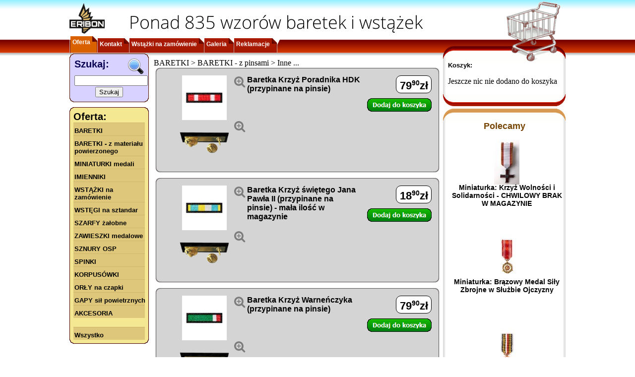

--- FILE ---
content_type: text/html; charset=UTF-8
request_url: https://baretki.eu/index.php?kategoria=136&strona=1&usun=3444&rand=6
body_size: 6343
content:
<!DOCTYPE html PUBLIC "-//W3C//DTD XHTML 1.0 Transitional//EN"
        "http://www.w3.org/TR/xhtml1/DTD/xhtml1-transitional.dtd">
<html xmlns="http://www.w3.org/1999/xhtml" xml:lang="pl" lang="pl">
<head>
    <script async src="//pagead2.googlesyndication.com/pagead/js/adsbygoogle.js"></script>
    <script>
      (adsbygoogle = window.adsbygoogle || []).push({
        google_ad_client: "ca-pub-3911907195812589",
        enable_page_level_ads: true
      });
    </script>
    <meta http-equiv="Content-Type" content="application/xhtml+xml; charset=utf-8"/>
    <title>www.Baretki.eu - produkcja baretek, wstażki, imienniki</title>
    <meta name="Author" content="Dariusz Prochownik"/>
    <meta name="keywords"
          content="baretki, baretka, odznaczenie, odznaczenia, medal, medale, order, ordery, sklep internetowy"/>
    <meta name="description"
          content="Od lat tworzymy baretki dla różnych służb mundurowych. Jeżeli potrzebujesz baretki do swojego odznaczenia na tej stronie możesz ją zamówić. Wykonujemy również niestandardowe zamówienia."/>
    <meta name="robots" content="index,follow"/>
    <link rel="stylesheet" href="css/font-eribon4.min.css" type="text/css"/>
    <link rel="stylesheet" href="https://baretki.eu/css/layout35.min.css?_r=3" type="text/css"/>
    <script language="javascript" type="text/javascript">
        
        var pageURL = "https://baretki.eu/";
        var sessionx = "9fb546d7a27df77765c8da5923de07b1b2b043ce";
                        var salt = "313382516971028616e91610312207";
        
    </script>
    <script language="javascript" src="https://baretki.eu/js/jquery.min.js?_av=6" type="text/javascript"></script>
    <script language="javascript" src="https://baretki.eu/js/jquery.json.min.js?_av=6" type="text/javascript"></script>
    <script language="javascript" src="https://baretki.eu/js/encoder.min.js?_av=6" type="text/javascript"></script>
    <script language="javascript" src="https://baretki.eu/js/jquery.lightbox.min.js?_av=6" type="text/javascript"></script>
    <script language="javascript" src="https://baretki.eu/js/jquery.ui.min.js?_av=6" type="text/javascript"></script>
    <link rel="stylesheet" href="https://baretki.eu/css/jquery.lightbox.css?_av=6" type="text/css"/>
    <script language="javascript" src="https://baretki.eu/js/site.min.js?_av=6" type="text/javascript"></script>
    <link rel="shortcut icon" href="site.ico"/>
    
                <script language="javascript" src="https://baretki.eu/js/jquery.validate.min.js?_av=6" type="text/javascript"></script>
            <script language="javascript" src="https://baretki.eu/js/messages_pl.js?_av=6" type="text/javascript"></script>
            <script language="javascript" src="https://baretki.eu/js/products.min.js?_av=6" type="text/javascript"></script>
            <script language="javascript" src="https://baretki.eu/js/menuscroller2.min.js?_av=6" type="text/javascript"></script>
            <script language="javascript" src="https://baretki.eu/js/lmenu5.min.js?_av=6" type="text/javascript"></script>
            <script language="javascript" src="https://baretki.eu/js/tmenu.min.js?_av=6" type="text/javascript"></script>
            <script language="javascript" src="js/promoted.min.js?_av=6" type="text/javascript"></script>
                    
    
</head>
<body>
<div id="fb-root"></div>
<div id="canvas">
    <div id="sub-canvas">
        <div id="header" class="logo">
            <div class="head-info">Ponad 835 wzorów baretek i wstążek</div>
                                            </div>
        <div id="tmenu"><ul>
  <li class="start">&nbsp;</li>
    <li class="tmenu_item sel"><div><a class="std" href="https://baretki.eu/index.php">Oferta</a></div></li>
    <li class="tmenu_item"><div><a class="std" href="https://baretki.eu/contact.php">Kontakt</a></div></li>
    <li class="tmenu_item"><div><a class="std" href="https://baretki.eu/wstazki_na_zamowienie.php">Wstążki na zamówienie</a></div></li>
    <li class="tmenu_item"><div><a class="std" href="https://sites.google.com/site/wwwbaretkieu/">Galeria</a></div></li>
    <li class="tmenu_item"><div><a class="std" href="reklamacje.php">Reklamacje</a></div></li>
    <li class="end">&nbsp;</li>
</ul>
<div class="user_data">
</div>

</div>
                <div id="content" class="tbl">
                        <div class="lcolumn">
                <div class="lcolumn-content">
                    <table class="search_box" border="0" cellspacing="0" cellpadding="0">
  <tr><td class="tl"/><td class="tc"/><td class="tr"/></tr>
  <tr>
    <td class="ml"/>
    <td class="mc">
            <form action="https://baretki.eu/index.php?kategoria=-1" name="szukaj" method="post">
        <table class="search_params">
          <tr><td class="tal tam search_label">Szukaj:<img class="right" src="https://baretki.eu/img/layout/search/loup.gif"/></td></tr>
          <tr><td class="tal"><input type="edit" name="search_text" class="search_text"/></td></tr>
          <tr><td class="tac"><input type="submit" value="Szukaj"/></td></tr>
        </table>
      </form>
    </td>
    <td class="mr"/>
  </tr>
  <tr><td class="bl"/><td class="bc"/><td class="br"/></tr>
</table>                    
                                                    <table class="lmenu" border="0" cellspacing="0" cellpadding="0">
        <tr>
            <td class="tl"/>
            <td class="tc"/>
            <td class="tr"/>
        </tr>
        <tr>
            <td class="ml"/>
            <td class="mc">
                <p class="lmenu_label">Oferta:</p>
                <div id="lmenu_items" style="display:none">
                                                <a href="javascript:" class="std">BARETKI</a>
            <div>
                                            <a href="javascript:" class="std">BARETKI  -  z pinsami</a>
            <div>
                                                            <a href="https://baretki.eu/index.php?kategoria=120" class="std products-owner">Wojsko Polskie</a>
                                                                    <a href="https://baretki.eu/index.php?kategoria=121" class="std products-owner">Wojsko (zagraniczne)</a>
                                                                    <a href="https://baretki.eu/index.php?kategoria=122" class="std products-owner">Straż Pożarna</a>
                                                                    <a href="https://baretki.eu/index.php?kategoria=123" class="std products-owner">Policja</a>
                                                                    <a href="https://baretki.eu/index.php?kategoria=133" class="std products-owner">Łowiectwo</a>
                                                                    <a href="https://baretki.eu/index.php?kategoria=124" class="std products-owner">PCK</a>
                                                                    <a href="https://baretki.eu/index.php?kategoria=125" class="std products-owner">Kombatanckie</a>
                                                                    <a href="https://baretki.eu/index.php?kategoria=163" class="std products-owner">Krwiodawstwo</a>
                                                                    <a href="https://baretki.eu/index.php?kategoria=126" class="std products-owner">Kultura/Edukacja</a>
                                                                    <a href="https://baretki.eu/index.php?kategoria=127" class="std products-owner">Straż Graniczna Służba Celna</a>
                                                                    <a href="https://baretki.eu/index.php?kategoria=128" class="std products-owner">Służba Więzienna</a>
                                                                    <a href="https://baretki.eu/index.php?kategoria=162" class="std products-owner">Straż Miejska</a>
                                                                    <a href="https://baretki.eu/index.php?kategoria=129" class="std products-owner">Harcerstwo</a>
                                                                    <a href="https://baretki.eu/index.php?kategoria=132" class="std products-owner">LOK</a>
                                                                    <a href="https://baretki.eu/index.php?kategoria=135" class="std products-owner">Samorządowe</a>
                                                                    <a href="https://baretki.eu/index.php?kategoria=130" class="std products-owner">Górnictwo</a>
                                                                    <a href="https://baretki.eu/index.php?kategoria=131" class="std products-owner">PTTK/Turystyka</a>
                                                                    <a href="https://baretki.eu/index.php?kategoria=134" class="std products-owner">Rosja, ZSRR</a>
                                                                    <span class="sel2">Inne ...</span>
                                                                    <a href="https://baretki.eu/index.php?kategoria=137" class="std products-owner">Inne</a>
                                    </div>
                                        <a href="javascript:" class="std">BARETKI  -  przyszywane</a>
            <div>
                                                            <a href="https://baretki.eu/index.php?kategoria=6" class="std products-owner">Wojsko Polskie</a>
                                                                    <a href="https://baretki.eu/index.php?kategoria=24" class="std products-owner">Wojsko (zagraniczne)</a>
                                                                    <a href="https://baretki.eu/index.php?kategoria=4" class="std products-owner">Straż Pożarna</a>
                                                                    <a href="https://baretki.eu/index.php?kategoria=2" class="std products-owner">Policja</a>
                                                                    <a href="https://baretki.eu/index.php?kategoria=13" class="std products-owner">PCK</a>
                                                                    <a href="https://baretki.eu/index.php?kategoria=1" class="std products-owner">Kombatanckie</a>
                                                                    <a href="https://baretki.eu/index.php?kategoria=164" class="std products-owner">Krwiodawstwo</a>
                                                                    <a href="https://baretki.eu/index.php?kategoria=14" class="std products-owner">Kultura/Edukacja</a>
                                                                    <a href="https://baretki.eu/index.php?kategoria=3" class="std products-owner">Straż Graniczna Służba Celna</a>
                                                                    <a href="https://baretki.eu/index.php?kategoria=5" class="std products-owner">Służba Więzienna</a>
                                                                    <a href="https://baretki.eu/index.php?kategoria=67" class="std products-owner">Straż Miejska</a>
                                                                    <a href="https://baretki.eu/index.php?kategoria=7" class="std products-owner">Harcerstwo</a>
                                                                    <a href="https://baretki.eu/index.php?kategoria=9" class="std products-owner">Górnictwo</a>
                                                                    <a href="https://baretki.eu/index.php?kategoria=11" class="std products-owner">PTTK/Turystyka</a>
                                                                    <a href="https://baretki.eu/index.php?kategoria=10" class="std products-owner">LOK</a>
                                                                    <a href="https://baretki.eu/index.php?kategoria=12" class="std products-owner">Łowiectwo</a>
                                                                    <a href="https://baretki.eu/index.php?kategoria=40" class="std products-owner">Rosja, ZSRR</a>
                                                                    <a href="https://baretki.eu/index.php?kategoria=59" class="std products-owner">Samorządowe</a>
                                                                    <a href="https://baretki.eu/index.php?kategoria=15" class="std products-owner">Inne</a>
                                    </div>
                                        <a href="javascript:" class="std">CYFRY, akcesoria</a>
            <div>
                                                            <a href="https://baretki.eu/index.php?kategoria=174" class="std products-owner">Motylkowa zatyczka</a>
                                                                    <a href="https://baretki.eu/index.php?kategoria=139" class="std products-owner">Cyfry</a>
                                    </div>
                        </div>
                                                        <a href="https://baretki.eu/index.php?kategoria=169" class="std products-owner">BARETKI  -  z materiału powierzonego</a>
                                                                    <a href="https://baretki.eu/index.php?kategoria=108" class="std products-owner">MINIATURKI medali</a>
                                                                    <a href="https://baretki.eu/index.php?kategoria=61" class="std products-owner">IMIENNIKI</a>
                                                                    <a href="https://baretki.eu/index.php?kategoria=188" class="std products-owner">WSTĄŻKI na zamówienie</a>
                                                                    <a href="https://baretki.eu/index.php?kategoria=167" class="std products-owner">WSTĘGI na sztandar</a>
                                                                    <a href="https://baretki.eu/index.php?kategoria=168" class="std products-owner">SZARFY żałobne</a>
                                                                    <a href="https://baretki.eu/index.php?kategoria=156" class="std products-owner">ZAWIESZKI medalowe</a>
                                                                    <a href="https://baretki.eu/index.php?kategoria=182" class="std products-owner">SZNURY OSP</a>
                                                    <a href="javascript:" class="std">SPINKI</a>
            <div>
                                                            <a href="https://baretki.eu/index.php?kategoria=171" class="std products-owner">Straż Pożarna</a>
                                                                    <a href="https://baretki.eu/index.php?kategoria=172" class="std products-owner">Wyjściowe</a>
                                    </div>
                                                        <a href="https://baretki.eu/index.php?kategoria=106" class="std products-owner">KORPUSÓWKI</a>
                                                                    <a href="https://baretki.eu/index.php?kategoria=114" class="std products-owner">ORŁY na czapki</a>
                                                    <a href="javascript:" class="std">GAPY sił powietrznych</a>
            <div>
                                                            <a href="https://baretki.eu/index.php?kategoria=178" class="std products-owner">Kategoria 1</a>
                                    </div>
                                        <a href="javascript:" class="std">AKCESORIA</a>
            <div>
                                                            <a href="https://baretki.eu/index.php?kategoria=157" class="std products-owner">INNE</a>
                                    </div>
                            <br/>
                                                <a href="https://baretki.eu/index.php?kategoria=wszystko" class="std products-owner">Wszystko</a>
                                        </div>
            </td>
            <td class="mr"/>
        </tr>
        <tr>
            <td class="bl"/>
            <td class="bc"/>
            <td class="br"/>
        </tr>
    </table>
                    
                </div>
            </div>
            <div id="content-cell">
                <div id="content-cell-body">
                                        
                        <table class="asyncMsg">
	<tr><td class="etl"/><td class="etc"/><td class="etr"/></tr>
	<tr><td class="eml"/><td class="emc red_bold errMsg">
			&nbsp;
	</td><td class="emr"/></tr>
	<tr><td class="ebl"/><td class="ebc"/><td class="ebr"/></tr>
</table>                        
    
            <div class="position-info"></div>
                    <a name="prod_4326" class="frame product">
            <table id="prod_4326" class="frame product">
                <tr>
                    <td class="tl"/>
                    <td class="tc"/>
                    <td class="tr"/>
                </tr>
                <tr>
                    <td class="ml"/>
                    <td class="mc">
                        <table class="product_data">
                            <tr>
                                                                <td class="img">
                                                                            <a href="https://baretki.eu/img/products/file_68c30a0ac4ee4.jpg" class="preview">
                                            <div class="product-preview" style="background-image: url(https://baretki.eu/img/products/file_68c30a0ac6315.jpg)">
                                                <i class="er er-img-preview">&#xf017;</i>
                                            </div>
                                        </a>
                                                                                                                <a href="https://baretki.eu//img/pins.jpg" class="preview">
                                            <div class="product-preview" style="background-image: url(https://baretki.eu//img/pins2.png)">
                                                <i class="er er-img-preview">&#xf017;</i>
                                            </div>
                                        </a>
                                                                    </td>
                                <td class="at al prod_name">
                                    <b>
                                                                                <span class="item-name-container" title="0475&#10;Baretka Krzyż Poradnika HDK (przypinane na pinsie)">
                                            Baretka Krzyż Poradnika HDK (przypinane na pinsie)
									    </span>
                                                                                                                        <br/>
                                                                            </b>
                                    <div class="description"></div>
                                </td>
                                <td class="at ac price">
                                                                        <span class="price">79<span>,</span><sup>90</sup>zł</span><br/>
                                                                                                                        <a class="green_button" href="https://baretki.eu/index.php?kategoria=136&amp;strona=1&amp;dodaj=4326&amp;rand=1#prod_4326">&nbsp;</a>
                                            <div class="remove hidden">
                                                <a class="red_button" href="https://baretki.eu/index.php?kategoria=136&amp;strona=1&amp;usun=4326&amp;rand=2#prod_4326">&nbsp;</a>
                                                &nbsp;<img src="https://baretki.eu//img/cart.gif" alt=""/><b><span
                                                            class="cart_count">x0</span></b>
                                            </div>
                                                                                                            </td>
                            </tr>
                        </table>
                    </td>
                    <td class="mr"/>
                </tr>
                <tr>
                    <td class="bl"/>
                    <td class="bc"/>
                    <td class="br"/>
                </tr>
            </table>
        </a>
                <a name="prod_4356" class="frame product">
            <table id="prod_4356" class="frame product">
                <tr>
                    <td class="tl"/>
                    <td class="tc"/>
                    <td class="tr"/>
                </tr>
                <tr>
                    <td class="ml"/>
                    <td class="mc">
                        <table class="product_data">
                            <tr>
                                                                <td class="img">
                                                                            <a href="https://baretki.eu/img/products/file_68c319e867eca.jpg" class="preview">
                                            <div class="product-preview" style="background-image: url(https://baretki.eu/img/products/file_68c319e866c63.jpg)">
                                                <i class="er er-img-preview">&#xf017;</i>
                                            </div>
                                        </a>
                                                                                                                <a href="https://baretki.eu//img/pins.jpg" class="preview">
                                            <div class="product-preview" style="background-image: url(https://baretki.eu//img/pins2.png)">
                                                <i class="er er-img-preview">&#xf017;</i>
                                            </div>
                                        </a>
                                                                    </td>
                                <td class="at al prod_name">
                                    <b>
                                                                                <span class="item-name-container" title="0618K&#10;Baretka Krzyż świętego Jana Pawła II (przypinane na pinsie) - mała ilość w magazynie">
                                            Baretka Krzyż świętego Jana Pawła II (przypinane na pinsie) - mała ilość w magazynie
									    </span>
                                                                                                                        <br/>
                                                                            </b>
                                    <div class="description"></div>
                                </td>
                                <td class="at ac price">
                                                                        <span class="price">18<span>,</span><sup>90</sup>zł</span><br/>
                                                                                                                        <a class="green_button" href="https://baretki.eu/index.php?kategoria=136&amp;strona=1&amp;dodaj=4356&amp;rand=3#prod_4356">&nbsp;</a>
                                            <div class="remove hidden">
                                                <a class="red_button" href="https://baretki.eu/index.php?kategoria=136&amp;strona=1&amp;usun=4356&amp;rand=4#prod_4356">&nbsp;</a>
                                                &nbsp;<img src="https://baretki.eu//img/cart.gif" alt=""/><b><span
                                                            class="cart_count">x0</span></b>
                                            </div>
                                                                                                            </td>
                            </tr>
                        </table>
                    </td>
                    <td class="mr"/>
                </tr>
                <tr>
                    <td class="bl"/>
                    <td class="bc"/>
                    <td class="br"/>
                </tr>
            </table>
        </a>
                <a name="prod_3443" class="frame product">
            <table id="prod_3443" class="frame product">
                <tr>
                    <td class="tl"/>
                    <td class="tc"/>
                    <td class="tr"/>
                </tr>
                <tr>
                    <td class="ml"/>
                    <td class="mc">
                        <table class="product_data">
                            <tr>
                                                                <td class="img">
                                                                            <a href="https://baretki.eu/img/products/file_68766d16d2b55.jpg" class="preview">
                                            <div class="product-preview" style="background-image: url(https://baretki.eu/img/products/file_68766d16d13b6.jpg)">
                                                <i class="er er-img-preview">&#xf017;</i>
                                            </div>
                                        </a>
                                                                                                                <a href="https://baretki.eu//img/pins.jpg" class="preview">
                                            <div class="product-preview" style="background-image: url(https://baretki.eu//img/pins2.png)">
                                                <i class="er er-img-preview">&#xf017;</i>
                                            </div>
                                        </a>
                                                                    </td>
                                <td class="at al prod_name">
                                    <b>
                                                                                <span class="item-name-container" title="0352&#10;Baretka Krzyż Warneńczyka (przypinane na pinsie)">
                                            Baretka Krzyż Warneńczyka (przypinane na pinsie)
									    </span>
                                                                                                                        <br/>
                                                                            </b>
                                    <div class="description"></div>
                                </td>
                                <td class="at ac price">
                                                                        <span class="price">79<span>,</span><sup>90</sup>zł</span><br/>
                                                                                                                        <a class="green_button" href="https://baretki.eu/index.php?kategoria=136&amp;strona=1&amp;dodaj=3443&amp;rand=5#prod_3443">&nbsp;</a>
                                            <div class="remove hidden">
                                                <a class="red_button" href="https://baretki.eu/index.php?kategoria=136&amp;strona=1&amp;usun=3443&amp;rand=7#prod_3443">&nbsp;</a>
                                                &nbsp;<img src="https://baretki.eu//img/cart.gif" alt=""/><b><span
                                                            class="cart_count">x0</span></b>
                                            </div>
                                                                                                            </td>
                            </tr>
                        </table>
                    </td>
                    <td class="mr"/>
                </tr>
                <tr>
                    <td class="bl"/>
                    <td class="bc"/>
                    <td class="br"/>
                </tr>
            </table>
        </a>
                <a name="prod_4065" class="frame product">
            <table id="prod_4065" class="frame product">
                <tr>
                    <td class="tl"/>
                    <td class="tc"/>
                    <td class="tr"/>
                </tr>
                <tr>
                    <td class="ml"/>
                    <td class="mc">
                        <table class="product_data">
                            <tr>
                                                                <td class="img">
                                                                            <a href="https://baretki.eu/img/products/file_66b23e0602b76.jpg" class="preview">
                                            <div class="product-preview" style="background-image: url(https://baretki.eu/img/products/file_66b4a3cb7c9cd.jpg)">
                                                <i class="er er-img-preview">&#xf017;</i>
                                            </div>
                                        </a>
                                                                                                                <a href="https://baretki.eu//img/pins.jpg" class="preview">
                                            <div class="product-preview" style="background-image: url(https://baretki.eu//img/pins2.png)">
                                                <i class="er er-img-preview">&#xf017;</i>
                                            </div>
                                        </a>
                                                                    </td>
                                <td class="at al prod_name">
                                    <b>
                                                                                <span class="item-name-container" title="0442&#10;Baretka Medal 45 Rocznicy Wyboru Papieża Jana Pawła II-przypinane na pinsach">
                                            Baretka Medal 45 Rocznicy Wyboru Papieża Jana Pawła II-przypinane na pinsach
									    </span>
                                                                                                                        <br/>
                                                                            </b>
                                    <div class="description"></div>
                                </td>
                                <td class="at ac price">
                                                                        <span class="price">79<span>,</span><sup>90</sup>zł</span><br/>
                                                                                                                        <a class="green_button" href="https://baretki.eu/index.php?kategoria=136&amp;strona=1&amp;dodaj=4065&amp;rand=8#prod_4065">&nbsp;</a>
                                            <div class="remove hidden">
                                                <a class="red_button" href="https://baretki.eu/index.php?kategoria=136&amp;strona=1&amp;usun=4065&amp;rand=9#prod_4065">&nbsp;</a>
                                                &nbsp;<img src="https://baretki.eu//img/cart.gif" alt=""/><b><span
                                                            class="cart_count">x0</span></b>
                                            </div>
                                                                                                            </td>
                            </tr>
                        </table>
                    </td>
                    <td class="mr"/>
                </tr>
                <tr>
                    <td class="bl"/>
                    <td class="bc"/>
                    <td class="br"/>
                </tr>
            </table>
        </a>
                <a name="prod_4383" class="frame product">
            <table id="prod_4383" class="frame product">
                <tr>
                    <td class="tl"/>
                    <td class="tc"/>
                    <td class="tr"/>
                </tr>
                <tr>
                    <td class="ml"/>
                    <td class="mc">
                        <table class="product_data">
                            <tr>
                                                                <td class="img">
                                                                            <a href="https://baretki.eu/img/products/file_68ea81585af0f.jpg" class="preview">
                                            <div class="product-preview" style="background-image: url(https://baretki.eu/img/products/file_68ea81585a01e.jpg)">
                                                <i class="er er-img-preview">&#xf017;</i>
                                            </div>
                                        </a>
                                                                                                                <a href="https://baretki.eu//img/pins.jpg" class="preview">
                                            <div class="product-preview" style="background-image: url(https://baretki.eu//img/pins2.png)">
                                                <i class="er er-img-preview">&#xf017;</i>
                                            </div>
                                        </a>
                                                                    </td>
                                <td class="at al prod_name">
                                    <b>
                                                                                <span class="item-name-container" title="0644&#10;Baretka Medal 82 Rocznicy Zbrodni Katyńskiej (przypinane na pinsie)">
                                            Baretka Medal 82 Rocznicy Zbrodni Katyńskiej (przypinane na pinsie)
									    </span>
                                                                                                                        <br/>
                                                                            </b>
                                    <div class="description"></div>
                                </td>
                                <td class="at ac price">
                                                                        <span class="price">79<span>,</span><sup>90</sup>zł</span><br/>
                                                                                                                        <a class="green_button" href="https://baretki.eu/index.php?kategoria=136&amp;strona=1&amp;dodaj=4383&amp;rand=10#prod_4383">&nbsp;</a>
                                            <div class="remove hidden">
                                                <a class="red_button" href="https://baretki.eu/index.php?kategoria=136&amp;strona=1&amp;usun=4383&amp;rand=11#prod_4383">&nbsp;</a>
                                                &nbsp;<img src="https://baretki.eu//img/cart.gif" alt=""/><b><span
                                                            class="cart_count">x0</span></b>
                                            </div>
                                                                                                            </td>
                            </tr>
                        </table>
                    </td>
                    <td class="mr"/>
                </tr>
                <tr>
                    <td class="bl"/>
                    <td class="bc"/>
                    <td class="br"/>
                </tr>
            </table>
        </a>
                <a name="prod_4328" class="frame product">
            <table id="prod_4328" class="frame product">
                <tr>
                    <td class="tl"/>
                    <td class="tc"/>
                    <td class="tr"/>
                </tr>
                <tr>
                    <td class="ml"/>
                    <td class="mc">
                        <table class="product_data">
                            <tr>
                                                                <td class="img">
                                                                            <a href="https://baretki.eu/img/products/file_68c30b12c6204.jpg" class="preview">
                                            <div class="product-preview" style="background-image: url(https://baretki.eu/img/products/file_68c30b12c4c33.jpg)">
                                                <i class="er er-img-preview">&#xf017;</i>
                                            </div>
                                        </a>
                                                                                                                <a href="https://baretki.eu//img/pins.jpg" class="preview">
                                            <div class="product-preview" style="background-image: url(https://baretki.eu//img/pins2.png)">
                                                <i class="er er-img-preview">&#xf017;</i>
                                            </div>
                                        </a>
                                                                    </td>
                                <td class="at al prod_name">
                                    <b>
                                                                                <span class="item-name-container" title="0626&#10;Baretka Medal Angelus Vitae - Anioł Życia (przypinane na pinsie)">
                                            Baretka Medal Angelus Vitae - Anioł Życia (przypinane na pinsie)
									    </span>
                                                                                                                        <br/>
                                                                            </b>
                                    <div class="description"></div>
                                </td>
                                <td class="at ac price">
                                                                        <span class="price">79<span>,</span><sup>90</sup>zł</span><br/>
                                                                                                                        <a class="green_button" href="https://baretki.eu/index.php?kategoria=136&amp;strona=1&amp;dodaj=4328&amp;rand=12#prod_4328">&nbsp;</a>
                                            <div class="remove hidden">
                                                <a class="red_button" href="https://baretki.eu/index.php?kategoria=136&amp;strona=1&amp;usun=4328&amp;rand=13#prod_4328">&nbsp;</a>
                                                &nbsp;<img src="https://baretki.eu//img/cart.gif" alt=""/><b><span
                                                            class="cart_count">x0</span></b>
                                            </div>
                                                                                                            </td>
                            </tr>
                        </table>
                    </td>
                    <td class="mr"/>
                </tr>
                <tr>
                    <td class="bl"/>
                    <td class="bc"/>
                    <td class="br"/>
                </tr>
            </table>
        </a>
                <a name="prod_4309" class="frame product">
            <table id="prod_4309" class="frame product">
                <tr>
                    <td class="tl"/>
                    <td class="tc"/>
                    <td class="tr"/>
                </tr>
                <tr>
                    <td class="ml"/>
                    <td class="mc">
                        <table class="product_data">
                            <tr>
                                                                <td class="img">
                                                                            <a href="https://baretki.eu/img/products/file_6876461ea0fa5.jpg" class="preview">
                                            <div class="product-preview" style="background-image: url(https://baretki.eu/img/products/file_6876461e9f705.jpg)">
                                                <i class="er er-img-preview">&#xf017;</i>
                                            </div>
                                        </a>
                                                                                                                <a href="https://baretki.eu//img/pins.jpg" class="preview">
                                            <div class="product-preview" style="background-image: url(https://baretki.eu//img/pins2.png)">
                                                <i class="er er-img-preview">&#xf017;</i>
                                            </div>
                                        </a>
                                                                    </td>
                                <td class="at al prod_name">
                                    <b>
                                                                                <span class="item-name-container" title="0349&#10;Baretka Medal Charytatywny Pamięci Juliusza Sokolnickiego (przypinane na pinsie)">
                                            Baretka Medal Charytatywny Pamięci Juliusza Sokolnickiego (przypinane na pinsie)
									    </span>
                                                                                                                        <br/>
                                                                            </b>
                                    <div class="description"></div>
                                </td>
                                <td class="at ac price">
                                                                        <span class="price">79<span>,</span><sup>90</sup>zł</span><br/>
                                                                                                                        <a class="green_button" href="https://baretki.eu/index.php?kategoria=136&amp;strona=1&amp;dodaj=4309&amp;rand=14#prod_4309">&nbsp;</a>
                                            <div class="remove hidden">
                                                <a class="red_button" href="https://baretki.eu/index.php?kategoria=136&amp;strona=1&amp;usun=4309&amp;rand=15#prod_4309">&nbsp;</a>
                                                &nbsp;<img src="https://baretki.eu//img/cart.gif" alt=""/><b><span
                                                            class="cart_count">x0</span></b>
                                            </div>
                                                                                                            </td>
                            </tr>
                        </table>
                    </td>
                    <td class="mr"/>
                </tr>
                <tr>
                    <td class="bl"/>
                    <td class="bc"/>
                    <td class="br"/>
                </tr>
            </table>
        </a>
                <a name="prod_4350" class="frame product">
            <table id="prod_4350" class="frame product">
                <tr>
                    <td class="tl"/>
                    <td class="tc"/>
                    <td class="tr"/>
                </tr>
                <tr>
                    <td class="ml"/>
                    <td class="mc">
                        <table class="product_data">
                            <tr>
                                                                <td class="img">
                                                                            <a href="https://baretki.eu/img/products/file_68c317dc37986.jpg" class="preview">
                                            <div class="product-preview" style="background-image: url(https://baretki.eu/img/products/file_68c317dc2eeab.jpg)">
                                                <i class="er er-img-preview">&#xf017;</i>
                                            </div>
                                        </a>
                                                                                                                <a href="https://baretki.eu//img/pins.jpg" class="preview">
                                            <div class="product-preview" style="background-image: url(https://baretki.eu//img/pins2.png)">
                                                <i class="er er-img-preview">&#xf017;</i>
                                            </div>
                                        </a>
                                                                    </td>
                                <td class="at al prod_name">
                                    <b>
                                                                                <span class="item-name-container" title="0640&#10;Baretka Medal EUROCORPS (przypinane na pinsie)">
                                            Baretka Medal EUROCORPS (przypinane na pinsie)
									    </span>
                                                                                                                        <br/>
                                                                            </b>
                                    <div class="description"></div>
                                </td>
                                <td class="at ac price">
                                                                        <span class="price">79<span>,</span><sup>90</sup>zł</span><br/>
                                                                                                                        <a class="green_button" href="https://baretki.eu/index.php?kategoria=136&amp;strona=1&amp;dodaj=4350&amp;rand=16#prod_4350">&nbsp;</a>
                                            <div class="remove hidden">
                                                <a class="red_button" href="https://baretki.eu/index.php?kategoria=136&amp;strona=1&amp;usun=4350&amp;rand=17#prod_4350">&nbsp;</a>
                                                &nbsp;<img src="https://baretki.eu//img/cart.gif" alt=""/><b><span
                                                            class="cart_count">x0</span></b>
                                            </div>
                                                                                                            </td>
                            </tr>
                        </table>
                    </td>
                    <td class="mr"/>
                </tr>
                <tr>
                    <td class="bl"/>
                    <td class="bc"/>
                    <td class="br"/>
                </tr>
            </table>
        </a>
                <a name="prod_4045" class="frame product">
            <table id="prod_4045" class="frame product">
                <tr>
                    <td class="tl"/>
                    <td class="tc"/>
                    <td class="tr"/>
                </tr>
                <tr>
                    <td class="ml"/>
                    <td class="mc">
                        <table class="product_data">
                            <tr>
                                                                <td class="img">
                                                                            <a href="https://baretki.eu/img/products/file_66859d4b8b41b.jpg" class="preview">
                                            <div class="product-preview" style="background-image: url(https://baretki.eu/img/products/file_66859d4b848c3.jpg)">
                                                <i class="er er-img-preview">&#xf017;</i>
                                            </div>
                                        </a>
                                                                                                                <a href="https://baretki.eu//img/pins.jpg" class="preview">
                                            <div class="product-preview" style="background-image: url(https://baretki.eu//img/pins2.png)">
                                                <i class="er er-img-preview">&#xf017;</i>
                                            </div>
                                        </a>
                                                                    </td>
                                <td class="at al prod_name">
                                    <b>
                                                                                <span class="item-name-container" title="0437&#10;Baretka Medal Honorowy Starego Sącza-(przypinane na pinsie)">
                                            Baretka Medal Honorowy Starego Sącza-(przypinane na pinsie)
									    </span>
                                                                                                                        <br/>
                                                                            </b>
                                    <div class="description"></div>
                                </td>
                                <td class="at ac price">
                                                                        <span class="price">79<span>,</span><sup>90</sup>zł</span><br/>
                                                                                                                        <a class="green_button" href="https://baretki.eu/index.php?kategoria=136&amp;strona=1&amp;dodaj=4045&amp;rand=18#prod_4045">&nbsp;</a>
                                            <div class="remove hidden">
                                                <a class="red_button" href="https://baretki.eu/index.php?kategoria=136&amp;strona=1&amp;usun=4045&amp;rand=19#prod_4045">&nbsp;</a>
                                                &nbsp;<img src="https://baretki.eu//img/cart.gif" alt=""/><b><span
                                                            class="cart_count">x0</span></b>
                                            </div>
                                                                                                            </td>
                            </tr>
                        </table>
                    </td>
                    <td class="mr"/>
                </tr>
                <tr>
                    <td class="bl"/>
                    <td class="bc"/>
                    <td class="br"/>
                </tr>
            </table>
        </a>
                <a name="prod_4425" class="frame product">
            <table id="prod_4425" class="frame product">
                <tr>
                    <td class="tl"/>
                    <td class="tc"/>
                    <td class="tr"/>
                </tr>
                <tr>
                    <td class="ml"/>
                    <td class="mc">
                        <table class="product_data">
                            <tr>
                                                                <td class="img">
                                                                            <a href="https://baretki.eu/img/products/file_6942f842644e1.jpg" class="preview">
                                            <div class="product-preview" style="background-image: url(https://baretki.eu/img/products/file_6942f8425f42f.jpg)">
                                                <i class="er er-img-preview">&#xf017;</i>
                                            </div>
                                        </a>
                                                                                                                <a href="https://baretki.eu//img/pins.jpg" class="preview">
                                            <div class="product-preview" style="background-image: url(https://baretki.eu//img/pins2.png)">
                                                <i class="er er-img-preview">&#xf017;</i>
                                            </div>
                                        </a>
                                                                    </td>
                                <td class="at al prod_name">
                                    <b>
                                                                                <span class="item-name-container" title="0640ok.eur&#10;Baretka Medal EUROCORPS z okuciem (przypinane na pinsie)">
                                            Baretka Medal EUROCORPS z okuciem (przypinane na pinsie)
									    </span>
                                                                                                                        <br/>
                                                                            </b>
                                    <div class="description"></div>
                                </td>
                                <td class="at ac price">
                                                                        <span class="price">99<span>,</span><sup>90</sup>zł</span><br/>
                                                                                                                        <a class="green_button" href="https://baretki.eu/index.php?kategoria=136&amp;strona=1&amp;dodaj=4425&amp;rand=20#prod_4425">&nbsp;</a>
                                            <div class="remove hidden">
                                                <a class="red_button" href="https://baretki.eu/index.php?kategoria=136&amp;strona=1&amp;usun=4425&amp;rand=21#prod_4425">&nbsp;</a>
                                                &nbsp;<img src="https://baretki.eu//img/cart.gif" alt=""/><b><span
                                                            class="cart_count">x0</span></b>
                                            </div>
                                                                                                            </td>
                            </tr>
                        </table>
                    </td>
                    <td class="mr"/>
                </tr>
                <tr>
                    <td class="bl"/>
                    <td class="bc"/>
                    <td class="br"/>
                </tr>
            </table>
        </a>
                <a name="prod_3892" class="frame product">
            <table id="prod_3892" class="frame product">
                <tr>
                    <td class="tl"/>
                    <td class="tc"/>
                    <td class="tr"/>
                </tr>
                <tr>
                    <td class="ml"/>
                    <td class="mc">
                        <table class="product_data">
                            <tr>
                                                                <td class="img">
                                                                            <a href="https://baretki.eu/img/products/file_686d822c510e2.jpg" class="preview">
                                            <div class="product-preview" style="background-image: url(https://baretki.eu/img/products/file_686d822c4858b.jpg)">
                                                <i class="er er-img-preview">&#xf017;</i>
                                            </div>
                                        </a>
                                                                                                                <a href="https://baretki.eu//img/pins.jpg" class="preview">
                                            <div class="product-preview" style="background-image: url(https://baretki.eu//img/pins2.png)">
                                                <i class="er er-img-preview">&#xf017;</i>
                                            </div>
                                        </a>
                                                                    </td>
                                <td class="at al prod_name">
                                    <b>
                                                                                <span class="item-name-container" title="0358&#10;Baretka Medal NSZZ Policjantów Województwa Wielkopolskiego (przypinana na pinsie)">
                                            Baretka Medal NSZZ Policjantów Województwa Wielkopolskiego (przypinana na pinsie)
									    </span>
                                                                                                                        <br/>
                                                                            </b>
                                    <div class="description"></div>
                                </td>
                                <td class="at ac price">
                                                                        <span class="price">79<span>,</span><sup>90</sup>zł</span><br/>
                                                                                                                        <a class="green_button" href="https://baretki.eu/index.php?kategoria=136&amp;strona=1&amp;dodaj=3892&amp;rand=22#prod_3892">&nbsp;</a>
                                            <div class="remove hidden">
                                                <a class="red_button" href="https://baretki.eu/index.php?kategoria=136&amp;strona=1&amp;usun=3892&amp;rand=23#prod_3892">&nbsp;</a>
                                                &nbsp;<img src="https://baretki.eu//img/cart.gif" alt=""/><b><span
                                                            class="cart_count">x0</span></b>
                                            </div>
                                                                                                            </td>
                            </tr>
                        </table>
                    </td>
                    <td class="mr"/>
                </tr>
                <tr>
                    <td class="bl"/>
                    <td class="bc"/>
                    <td class="br"/>
                </tr>
            </table>
        </a>
                <a name="prod_4267" class="frame product">
            <table id="prod_4267" class="frame product">
                <tr>
                    <td class="tl"/>
                    <td class="tc"/>
                    <td class="tr"/>
                </tr>
                <tr>
                    <td class="ml"/>
                    <td class="mc">
                        <table class="product_data">
                            <tr>
                                                                <td class="img">
                                                                            <a href="https://baretki.eu/img/products/file_67f524a6be938.jpg" class="preview">
                                            <div class="product-preview" style="background-image: url(https://baretki.eu/img/products/file_67f524a6bc114.jpg)">
                                                <i class="er er-img-preview">&#xf017;</i>
                                            </div>
                                        </a>
                                                                                                                <a href="https://baretki.eu//img/pins.jpg" class="preview">
                                            <div class="product-preview" style="background-image: url(https://baretki.eu//img/pins2.png)">
                                                <i class="er er-img-preview">&#xf017;</i>
                                            </div>
                                        </a>
                                                                    </td>
                                <td class="at al prod_name">
                                    <b>
                                                                                <span class="item-name-container" title="0086&#10;Baretka Medal Opiekuna Miejsc Pamięci Narodowej (przypinane na pinsie)">
                                            Baretka Medal Opiekuna Miejsc Pamięci Narodowej (przypinane na pinsie)
									    </span>
                                                                                                                        <br/>
                                                                            </b>
                                    <div class="description"></div>
                                </td>
                                <td class="at ac price">
                                                                        <span class="price">18<span>,</span><sup>90</sup>zł</span><br/>
                                                                                                                        <a class="green_button" href="https://baretki.eu/index.php?kategoria=136&amp;strona=1&amp;dodaj=4267&amp;rand=24#prod_4267">&nbsp;</a>
                                            <div class="remove hidden">
                                                <a class="red_button" href="https://baretki.eu/index.php?kategoria=136&amp;strona=1&amp;usun=4267&amp;rand=25#prod_4267">&nbsp;</a>
                                                &nbsp;<img src="https://baretki.eu//img/cart.gif" alt=""/><b><span
                                                            class="cart_count">x0</span></b>
                                            </div>
                                                                                                            </td>
                            </tr>
                        </table>
                    </td>
                    <td class="mr"/>
                </tr>
                <tr>
                    <td class="bl"/>
                    <td class="bc"/>
                    <td class="br"/>
                </tr>
            </table>
        </a>
                <a name="prod_4144" class="frame product">
            <table id="prod_4144" class="frame product">
                <tr>
                    <td class="tl"/>
                    <td class="tc"/>
                    <td class="tr"/>
                </tr>
                <tr>
                    <td class="ml"/>
                    <td class="mc">
                        <table class="product_data">
                            <tr>
                                                                <td class="img">
                                                                            <a href="https://baretki.eu/img/products/file_674f431d8ca66.jpg" class="preview">
                                            <div class="product-preview" style="background-image: url(https://baretki.eu/img/products/file_674f431d6273b.jpg)">
                                                <i class="er er-img-preview">&#xf017;</i>
                                            </div>
                                        </a>
                                                                                                                <a href="https://baretki.eu//img/pins.jpg" class="preview">
                                            <div class="product-preview" style="background-image: url(https://baretki.eu//img/pins2.png)">
                                                <i class="er er-img-preview">&#xf017;</i>
                                            </div>
                                        </a>
                                                                    </td>
                                <td class="at al prod_name">
                                    <b>
                                                                                <span class="item-name-container" title="0621&#10;Baretka Medal Pamiątkowy 100-lecie Powstania Śląskiego (przypinane na pinsie)">
                                            Baretka Medal Pamiątkowy 100-lecie Powstania Śląskiego (przypinane na pinsie)
									    </span>
                                                                                                                        <br/>
                                                                            </b>
                                    <div class="description"></div>
                                </td>
                                <td class="at ac price">
                                                                        <span class="price">79<span>,</span><sup>90</sup>zł</span><br/>
                                                                                                                        <a class="green_button" href="https://baretki.eu/index.php?kategoria=136&amp;strona=1&amp;dodaj=4144&amp;rand=26#prod_4144">&nbsp;</a>
                                            <div class="remove hidden">
                                                <a class="red_button" href="https://baretki.eu/index.php?kategoria=136&amp;strona=1&amp;usun=4144&amp;rand=27#prod_4144">&nbsp;</a>
                                                &nbsp;<img src="https://baretki.eu//img/cart.gif" alt=""/><b><span
                                                            class="cart_count">x0</span></b>
                                            </div>
                                                                                                            </td>
                            </tr>
                        </table>
                    </td>
                    <td class="mr"/>
                </tr>
                <tr>
                    <td class="bl"/>
                    <td class="bc"/>
                    <td class="br"/>
                </tr>
            </table>
        </a>
                <a name="prod_3969" class="frame product">
            <table id="prod_3969" class="frame product">
                <tr>
                    <td class="tl"/>
                    <td class="tc"/>
                    <td class="tr"/>
                </tr>
                <tr>
                    <td class="ml"/>
                    <td class="mc">
                        <table class="product_data">
                            <tr>
                                                                <td class="img">
                                                                            <a href="https://baretki.eu/img/products/file_659fc727a2988.jpg" class="preview">
                                            <div class="product-preview" style="background-image: url(https://baretki.eu/img/products/file_659fc7279016b.jpg)">
                                                <i class="er er-img-preview">&#xf017;</i>
                                            </div>
                                        </a>
                                                                                                        </td>
                                <td class="at al prod_name">
                                    <b>
                                                                                <span class="item-name-container" title="0113B&#10;Baretka Medal Polonia Semper Fidelis-Konfederacja Orderu św.Stanisława (przypinane na pinsie)">
                                            Baretka Medal Polonia Semper Fidelis-Konfederacja Orderu św.Stanisława (przypinane na pinsie)
									    </span>
                                                                                                                        <br/>
                                                                            </b>
                                    <div class="description"></div>
                                </td>
                                <td class="at ac price">
                                                                        <span class="price">79<span>,</span><sup>90</sup>zł</span><br/>
                                                                                                                        <a class="green_button" href="https://baretki.eu/index.php?kategoria=136&amp;strona=1&amp;dodaj=3969&amp;rand=28#prod_3969">&nbsp;</a>
                                            <div class="remove hidden">
                                                <a class="red_button" href="https://baretki.eu/index.php?kategoria=136&amp;strona=1&amp;usun=3969&amp;rand=29#prod_3969">&nbsp;</a>
                                                &nbsp;<img src="https://baretki.eu//img/cart.gif" alt=""/><b><span
                                                            class="cart_count">x0</span></b>
                                            </div>
                                                                                                            </td>
                            </tr>
                        </table>
                    </td>
                    <td class="mr"/>
                </tr>
                <tr>
                    <td class="bl"/>
                    <td class="bc"/>
                    <td class="br"/>
                </tr>
            </table>
        </a>
                <a name="prod_4354" class="frame product">
            <table id="prod_4354" class="frame product">
                <tr>
                    <td class="tl"/>
                    <td class="tc"/>
                    <td class="tr"/>
                </tr>
                <tr>
                    <td class="ml"/>
                    <td class="mc">
                        <table class="product_data">
                            <tr>
                                                                <td class="img">
                                                                            <a href="https://baretki.eu/img/products/file_68c3193470b9b.jpg" class="preview">
                                            <div class="product-preview" style="background-image: url(https://baretki.eu/img/products/file_68c3193472271.jpg)">
                                                <i class="er er-img-preview">&#xf017;</i>
                                            </div>
                                        </a>
                                                                                                                <a href="https://baretki.eu//img/pins.jpg" class="preview">
                                            <div class="product-preview" style="background-image: url(https://baretki.eu//img/pins2.png)">
                                                <i class="er er-img-preview">&#xf017;</i>
                                            </div>
                                        </a>
                                                                    </td>
                                <td class="at al prod_name">
                                    <b>
                                                                                <span class="item-name-container" title="0617&#10;Baretka Medal za Zasługi dla NSZZ Policjantów Woj. Pomorskiego (przypinane na pinsie) - mała ilość w magazynie">
                                            Baretka Medal za Zasługi dla NSZZ Policjantów Woj. Pomorskiego (przypinane na pinsie) - mała ilość w magazynie
									    </span>
                                                                                                                        <br/>
                                                                            </b>
                                    <div class="description"></div>
                                </td>
                                <td class="at ac price">
                                                                        <span class="price">79<span>,</span><sup>90</sup>zł</span><br/>
                                                                                                                        <a class="green_button" href="https://baretki.eu/index.php?kategoria=136&amp;strona=1&amp;dodaj=4354&amp;rand=30#prod_4354">&nbsp;</a>
                                            <div class="remove hidden">
                                                <a class="red_button" href="https://baretki.eu/index.php?kategoria=136&amp;strona=1&amp;usun=4354&amp;rand=31#prod_4354">&nbsp;</a>
                                                &nbsp;<img src="https://baretki.eu//img/cart.gif" alt=""/><b><span
                                                            class="cart_count">x0</span></b>
                                            </div>
                                                                                                            </td>
                            </tr>
                        </table>
                    </td>
                    <td class="mr"/>
                </tr>
                <tr>
                    <td class="bl"/>
                    <td class="bc"/>
                    <td class="br"/>
                </tr>
            </table>
        </a>
                <a name="prod_4087" class="frame product">
            <table id="prod_4087" class="frame product">
                <tr>
                    <td class="tl"/>
                    <td class="tc"/>
                    <td class="tr"/>
                </tr>
                <tr>
                    <td class="ml"/>
                    <td class="mc">
                        <table class="product_data">
                            <tr>
                                                                <td class="img">
                                                                            <a href="https://baretki.eu/img/products/file_66f5248e1f895.jpg" class="preview">
                                            <div class="product-preview" style="background-image: url(https://baretki.eu/img/products/file_66f5248e574a7.jpg)">
                                                <i class="er er-img-preview">&#xf017;</i>
                                            </div>
                                        </a>
                                                                                                                <a href="https://baretki.eu//img/pins.jpg" class="preview">
                                            <div class="product-preview" style="background-image: url(https://baretki.eu//img/pins2.png)">
                                                <i class="er er-img-preview">&#xf017;</i>
                                            </div>
                                        </a>
                                                                    </td>
                                <td class="at al prod_name">
                                    <b>
                                                                                <span class="item-name-container" title="0446&#10;Baretka Medal Zasłużony dla Oddziału Wojewódzkiego ZOSP RP Mazowsze (przypinane na pinsie)">
                                            Baretka Medal Zasłużony dla Oddziału Wojewódzkiego ZOSP RP Mazowsze (przypinane na pinsie)
									    </span>
                                                                                                                        <br/>
                                                                            </b>
                                    <div class="description"></div>
                                </td>
                                <td class="at ac price">
                                                                        <span class="price">79<span>,</span><sup>90</sup>zł</span><br/>
                                                                                                                        <a class="green_button" href="https://baretki.eu/index.php?kategoria=136&amp;strona=1&amp;dodaj=4087&amp;rand=32#prod_4087">&nbsp;</a>
                                            <div class="remove hidden">
                                                <a class="red_button" href="https://baretki.eu/index.php?kategoria=136&amp;strona=1&amp;usun=4087&amp;rand=33#prod_4087">&nbsp;</a>
                                                &nbsp;<img src="https://baretki.eu//img/cart.gif" alt=""/><b><span
                                                            class="cart_count">x0</span></b>
                                            </div>
                                                                                                            </td>
                            </tr>
                        </table>
                    </td>
                    <td class="mr"/>
                </tr>
                <tr>
                    <td class="bl"/>
                    <td class="bc"/>
                    <td class="br"/>
                </tr>
            </table>
        </a>
                <a name="prod_3444" class="frame product">
            <table id="prod_3444" class="frame product">
                <tr>
                    <td class="tl"/>
                    <td class="tc"/>
                    <td class="tr"/>
                </tr>
                <tr>
                    <td class="ml"/>
                    <td class="mc">
                        <table class="product_data">
                            <tr>
                                                                <td class="img">
                                                                            <div style="background-image: url(https://baretki.eu/img/products/file_599e00094af48.png)">&nbsp;</div>
                                                                                                                <a href="https://baretki.eu//img/pins.jpg" class="preview">
                                            <div class="product-preview" style="background-image: url(https://baretki.eu//img/pins2.png)">
                                                <i class="er er-img-preview">&#xf017;</i>
                                            </div>
                                        </a>
                                                                    </td>
                                <td class="at al prod_name">
                                    <b>
                                                                                <span class="item-name-container" title="0355&#10;Baretka Missio Reconciliationis - 2 wzór (przypinana na pinsie)">
                                            Baretka Missio Reconciliationis - 2 wzór (przypinana na pinsie)
									    </span>
                                                                                                                        <br/>
                                                                            </b>
                                    <div class="description"></div>
                                </td>
                                <td class="at ac price">
                                                                        <span class="price">18<span>,</span><sup>90</sup>zł</span><br/>
                                                                                                                        <a class="green_button" href="https://baretki.eu/index.php?kategoria=136&amp;strona=1&amp;dodaj=3444&amp;rand=34#prod_3444">&nbsp;</a>
                                            <div class="remove hidden">
                                                <a class="red_button" href="https://baretki.eu/index.php?kategoria=136&amp;strona=1&amp;usun=3444&amp;rand=35#prod_3444">&nbsp;</a>
                                                &nbsp;<img src="https://baretki.eu//img/cart.gif" alt=""/><b><span
                                                            class="cart_count">x0</span></b>
                                            </div>
                                                                                                            </td>
                            </tr>
                        </table>
                    </td>
                    <td class="mr"/>
                </tr>
                <tr>
                    <td class="bl"/>
                    <td class="bc"/>
                    <td class="br"/>
                </tr>
            </table>
        </a>
                <a name="prod_4307" class="frame product">
            <table id="prod_4307" class="frame product">
                <tr>
                    <td class="tl"/>
                    <td class="tc"/>
                    <td class="tr"/>
                </tr>
                <tr>
                    <td class="ml"/>
                    <td class="mc">
                        <table class="product_data">
                            <tr>
                                                                <td class="img">
                                                                            <a href="https://baretki.eu/img/products/file_68761fa56d88a.jpg" class="preview">
                                            <div class="product-preview" style="background-image: url(https://baretki.eu/img/products/file_68761fa5679f8.jpg)">
                                                <i class="er er-img-preview">&#xf017;</i>
                                            </div>
                                        </a>
                                                                                                                <a href="https://baretki.eu//img/pins.jpg" class="preview">
                                            <div class="product-preview" style="background-image: url(https://baretki.eu//img/pins2.png)">
                                                <i class="er er-img-preview">&#xf017;</i>
                                            </div>
                                        </a>
                                                                    </td>
                                <td class="at al prod_name">
                                    <b>
                                                                                <span class="item-name-container" title="0002&#10;Baretka Order Odrodzenia Polski – Krzyż Kawalerski (przypinane na pinsie)">
                                            Baretka Order Odrodzenia Polski – Krzyż Kawalerski (przypinane na pinsie)
									    </span>
                                                                                                                        <br/>
                                                                            </b>
                                    <div class="description"></div>
                                </td>
                                <td class="at ac price">
                                                                        <span class="price">18<span>,</span><sup>90</sup>zł</span><br/>
                                                                                                                        <a class="green_button" href="https://baretki.eu/index.php?kategoria=136&amp;strona=1&amp;dodaj=4307&amp;rand=36#prod_4307">&nbsp;</a>
                                            <div class="remove hidden">
                                                <a class="red_button" href="https://baretki.eu/index.php?kategoria=136&amp;strona=1&amp;usun=4307&amp;rand=37#prod_4307">&nbsp;</a>
                                                &nbsp;<img src="https://baretki.eu//img/cart.gif" alt=""/><b><span
                                                            class="cart_count">x0</span></b>
                                            </div>
                                                                                                            </td>
                            </tr>
                        </table>
                    </td>
                    <td class="mr"/>
                </tr>
                <tr>
                    <td class="bl"/>
                    <td class="bc"/>
                    <td class="br"/>
                </tr>
            </table>
        </a>
                <a name="prod_4146" class="frame product">
            <table id="prod_4146" class="frame product">
                <tr>
                    <td class="tl"/>
                    <td class="tc"/>
                    <td class="tr"/>
                </tr>
                <tr>
                    <td class="ml"/>
                    <td class="mc">
                        <table class="product_data">
                            <tr>
                                                                <td class="img">
                                                                            <a href="https://baretki.eu/img/products/file_674f43b690bab.jpg" class="preview">
                                            <div class="product-preview" style="background-image: url(https://baretki.eu/img/products/file_674f43b6695d6.jpg)">
                                                <i class="er er-img-preview">&#xf017;</i>
                                            </div>
                                        </a>
                                                                                                                <a href="https://baretki.eu//img/pins.jpg" class="preview">
                                            <div class="product-preview" style="background-image: url(https://baretki.eu//img/pins2.png)">
                                                <i class="er er-img-preview">&#xf017;</i>
                                            </div>
                                        </a>
                                                                    </td>
                                <td class="at al prod_name">
                                    <b>
                                                                                <span class="item-name-container" title="0622&#10;Baretka Medal Sport w Służbie Ojczyzny (przypinane na pinsie)">
                                            Baretka Medal Sport w Służbie Ojczyzny (przypinane na pinsie)
									    </span>
                                                                                                                        <br/>
                                                                            </b>
                                    <div class="description"></div>
                                </td>
                                <td class="at ac price">
                                                                        <span class="price">79<span>,</span><sup>90</sup>zł</span><br/>
                                                                                                                        <a class="green_button" href="https://baretki.eu/index.php?kategoria=136&amp;strona=1&amp;dodaj=4146&amp;rand=38#prod_4146">&nbsp;</a>
                                            <div class="remove hidden">
                                                <a class="red_button" href="https://baretki.eu/index.php?kategoria=136&amp;strona=1&amp;usun=4146&amp;rand=39#prod_4146">&nbsp;</a>
                                                &nbsp;<img src="https://baretki.eu//img/cart.gif" alt=""/><b><span
                                                            class="cart_count">x0</span></b>
                                            </div>
                                                                                                            </td>
                            </tr>
                        </table>
                    </td>
                    <td class="mr"/>
                </tr>
                <tr>
                    <td class="bl"/>
                    <td class="bc"/>
                    <td class="br"/>
                </tr>
            </table>
        </a>
                <a name="prod_4387" class="frame product">
            <table id="prod_4387" class="frame product">
                <tr>
                    <td class="tl"/>
                    <td class="tc"/>
                    <td class="tr"/>
                </tr>
                <tr>
                    <td class="ml"/>
                    <td class="mc">
                        <table class="product_data">
                            <tr>
                                                                <td class="img">
                                                                            <a href="https://baretki.eu/img/products/file_68ea8195d1c42.jpg" class="preview">
                                            <div class="product-preview" style="background-image: url(https://baretki.eu/img/products/file_68ea8195d0df3.jpg)">
                                                <i class="er er-img-preview">&#xf017;</i>
                                            </div>
                                        </a>
                                                                                                                <a href="https://baretki.eu//img/pins.jpg" class="preview">
                                            <div class="product-preview" style="background-image: url(https://baretki.eu//img/pins2.png)">
                                                <i class="er er-img-preview">&#xf017;</i>
                                            </div>
                                        </a>
                                                                    </td>
                                <td class="at al prod_name">
                                    <b>
                                                                                <span class="item-name-container" title="0646&#10;Baretka Srebrny Krzyż Biskupa Polowego Deo et Patriae - Bóg i Ojczyzna (przypinane na pinsie)">
                                            Baretka Srebrny Krzyż Biskupa Polowego Deo et Patriae - Bóg i Ojczyzna (przypinane na pinsie)
									    </span>
                                                                                                                        <br/>
                                                                            </b>
                                    <div class="description"></div>
                                </td>
                                <td class="at ac price">
                                                                        <span class="price">79<span>,</span><sup>90</sup>zł</span><br/>
                                                                                                                        <a class="green_button" href="https://baretki.eu/index.php?kategoria=136&amp;strona=1&amp;dodaj=4387&amp;rand=40#prod_4387">&nbsp;</a>
                                            <div class="remove hidden">
                                                <a class="red_button" href="https://baretki.eu/index.php?kategoria=136&amp;strona=1&amp;usun=4387&amp;rand=41#prod_4387">&nbsp;</a>
                                                &nbsp;<img src="https://baretki.eu//img/cart.gif" alt=""/><b><span
                                                            class="cart_count">x0</span></b>
                                            </div>
                                                                                                            </td>
                            </tr>
                        </table>
                    </td>
                    <td class="mr"/>
                </tr>
                <tr>
                    <td class="bl"/>
                    <td class="bc"/>
                    <td class="br"/>
                </tr>
            </table>
        </a>
                <a name="prod_4245" class="frame product">
            <table id="prod_4245" class="frame product">
                <tr>
                    <td class="tl"/>
                    <td class="tc"/>
                    <td class="tr"/>
                </tr>
                <tr>
                    <td class="ml"/>
                    <td class="mc">
                        <table class="product_data">
                            <tr>
                                                                <td class="img">
                                                                            <a href="https://baretki.eu/img/products/file_67ed1d23a7b78.jpg" class="preview">
                                            <div class="product-preview" style="background-image: url(https://baretki.eu/img/products/file_67ed1d239abc1.jpg)">
                                                <i class="er er-img-preview">&#xf017;</i>
                                            </div>
                                        </a>
                                                                                                                <a href="https://baretki.eu//img/pins.jpg" class="preview">
                                            <div class="product-preview" style="background-image: url(https://baretki.eu//img/pins2.png)">
                                                <i class="er er-img-preview">&#xf017;</i>
                                            </div>
                                        </a>
                                                                    </td>
                                <td class="at al prod_name">
                                    <b>
                                                                                <span class="item-name-container" title="0364&#10;Baretka Srebrny Krzyż Korpusu Formacji Ratowniczych RP (przypinana na pinsie)">
                                            Baretka Srebrny Krzyż Korpusu Formacji Ratowniczych RP (przypinana na pinsie)
									    </span>
                                                                                                                        <br/>
                                                                            </b>
                                    <div class="description"></div>
                                </td>
                                <td class="at ac price">
                                                                        <span class="price">18<span>,</span><sup>90</sup>zł</span><br/>
                                                                                                                        <a class="green_button" href="https://baretki.eu/index.php?kategoria=136&amp;strona=1&amp;dodaj=4245&amp;rand=42#prod_4245">&nbsp;</a>
                                            <div class="remove hidden">
                                                <a class="red_button" href="https://baretki.eu/index.php?kategoria=136&amp;strona=1&amp;usun=4245&amp;rand=43#prod_4245">&nbsp;</a>
                                                &nbsp;<img src="https://baretki.eu//img/cart.gif" alt=""/><b><span
                                                            class="cart_count">x0</span></b>
                                            </div>
                                                                                                            </td>
                            </tr>
                        </table>
                    </td>
                    <td class="mr"/>
                </tr>
                <tr>
                    <td class="bl"/>
                    <td class="bc"/>
                    <td class="br"/>
                </tr>
            </table>
        </a>
                <a name="prod_4342" class="frame product">
            <table id="prod_4342" class="frame product">
                <tr>
                    <td class="tl"/>
                    <td class="tc"/>
                    <td class="tr"/>
                </tr>
                <tr>
                    <td class="ml"/>
                    <td class="mc">
                        <table class="product_data">
                            <tr>
                                                                <td class="img">
                                                                            <a href="https://baretki.eu/img/products/file_68c314ff70526.jpg" class="preview">
                                            <div class="product-preview" style="background-image: url(https://baretki.eu/img/products/file_68c314ff6e001.jpg)">
                                                <i class="er er-img-preview">&#xf017;</i>
                                            </div>
                                        </a>
                                                                                                                <a href="https://baretki.eu//img/pins.jpg" class="preview">
                                            <div class="product-preview" style="background-image: url(https://baretki.eu//img/pins2.png)">
                                                <i class="er er-img-preview">&#xf017;</i>
                                            </div>
                                        </a>
                                                                    </td>
                                <td class="at al prod_name">
                                    <b>
                                                                                <span class="item-name-container" title="0635K&#10;Baretka Medal z okazji 100. rocznicy Bitwy Warszawskiej (przypinane na pinsie)">
                                            Baretka Medal z okazji 100. rocznicy Bitwy Warszawskiej (przypinane na pinsie)
									    </span>
                                                                                                                        <br/>
                                                                            </b>
                                    <div class="description"></div>
                                </td>
                                <td class="at ac price">
                                                                        <span class="price">18<span>,</span><sup>90</sup>zł</span><br/>
                                                                                                                        <a class="green_button" href="https://baretki.eu/index.php?kategoria=136&amp;strona=1&amp;dodaj=4342&amp;rand=44#prod_4342">&nbsp;</a>
                                            <div class="remove hidden">
                                                <a class="red_button" href="https://baretki.eu/index.php?kategoria=136&amp;strona=1&amp;usun=4342&amp;rand=45#prod_4342">&nbsp;</a>
                                                &nbsp;<img src="https://baretki.eu//img/cart.gif" alt=""/><b><span
                                                            class="cart_count">x0</span></b>
                                            </div>
                                                                                                            </td>
                            </tr>
                        </table>
                    </td>
                    <td class="mr"/>
                </tr>
                <tr>
                    <td class="bl"/>
                    <td class="bc"/>
                    <td class="br"/>
                </tr>
            </table>
        </a>
                <a name="prod_3516" class="frame product">
            <table id="prod_3516" class="frame product">
                <tr>
                    <td class="tl"/>
                    <td class="tc"/>
                    <td class="tr"/>
                </tr>
                <tr>
                    <td class="ml"/>
                    <td class="mc">
                        <table class="product_data">
                            <tr>
                                                                <td class="img">
                                                                            <div style="background-image: url(https://baretki.eu/img/products/file_5c2e3c0e74cfd.png)">&nbsp;</div>
                                                                                                                <a href="https://baretki.eu//img/pins.jpg" class="preview">
                                            <div class="product-preview" style="background-image: url(https://baretki.eu//img/pins2.png)">
                                                <i class="er er-img-preview">&#xf017;</i>
                                            </div>
                                        </a>
                                                                    </td>
                                <td class="at al prod_name">
                                    <b>
                                                                                <span class="item-name-container" title="0315&#10;Baretka Za Zasługi dla Światowego Związku Żołnierzy Armii Krajowej (ŚZŻAK) (przypinana na pinsie)">
                                            Baretka Za Zasługi dla Światowego Związku Żołnierzy Armii Krajowej (ŚZŻAK) (przypinana na pinsie)
									    </span>
                                                                                                                        <br/>
                                                                            </b>
                                    <div class="description"></div>
                                </td>
                                <td class="at ac price">
                                                                        <span class="price">79<span>,</span><sup>90</sup>zł</span><br/>
                                                                                                                        <a class="green_button" href="https://baretki.eu/index.php?kategoria=136&amp;strona=1&amp;dodaj=3516&amp;rand=46#prod_3516">&nbsp;</a>
                                            <div class="remove hidden">
                                                <a class="red_button" href="https://baretki.eu/index.php?kategoria=136&amp;strona=1&amp;usun=3516&amp;rand=47#prod_3516">&nbsp;</a>
                                                &nbsp;<img src="https://baretki.eu//img/cart.gif" alt=""/><b><span
                                                            class="cart_count">x0</span></b>
                                            </div>
                                                                                                            </td>
                            </tr>
                        </table>
                    </td>
                    <td class="mr"/>
                </tr>
                <tr>
                    <td class="bl"/>
                    <td class="bc"/>
                    <td class="br"/>
                </tr>
            </table>
        </a>
                <a name="prod_4269" class="frame product">
            <table id="prod_4269" class="frame product">
                <tr>
                    <td class="tl"/>
                    <td class="tc"/>
                    <td class="tr"/>
                </tr>
                <tr>
                    <td class="ml"/>
                    <td class="mc">
                        <table class="product_data">
                            <tr>
                                                                <td class="img">
                                                                            <a href="https://baretki.eu/img/products/file_67f527e29ab48.jpg" class="preview">
                                            <div class="product-preview" style="background-image: url(https://baretki.eu/img/products/file_67f527e294fec.jpg)">
                                                <i class="er er-img-preview">&#xf017;</i>
                                            </div>
                                        </a>
                                                                                                                <a href="https://baretki.eu//img/pins.jpg" class="preview">
                                            <div class="product-preview" style="background-image: url(https://baretki.eu//img/pins2.png)">
                                                <i class="er er-img-preview">&#xf017;</i>
                                            </div>
                                        </a>
                                                                    </td>
                                <td class="at al prod_name">
                                    <b>
                                                                                <span class="item-name-container" title="0001z?&#10;Baretka Złota Odznaka Honorowa Zasłużony dla Łączności (baretka nieoficjalna) (przypinane na pinsie)">
                                            Baretka Złota Odznaka Honorowa Zasłużony dla Łączności (baretka nieoficjalna) (przypinane na pinsie)
									    </span>
                                                                                                                        <br/>
                                                                            </b>
                                    <div class="description"></div>
                                </td>
                                <td class="at ac price">
                                                                        <span class="price">79<span>,</span><sup>90</sup>zł</span><br/>
                                                                                                                        <a class="green_button" href="https://baretki.eu/index.php?kategoria=136&amp;strona=1&amp;dodaj=4269&amp;rand=48#prod_4269">&nbsp;</a>
                                            <div class="remove hidden">
                                                <a class="red_button" href="https://baretki.eu/index.php?kategoria=136&amp;strona=1&amp;usun=4269&amp;rand=49#prod_4269">&nbsp;</a>
                                                &nbsp;<img src="https://baretki.eu//img/cart.gif" alt=""/><b><span
                                                            class="cart_count">x0</span></b>
                                            </div>
                                                                                                            </td>
                            </tr>
                        </table>
                    </td>
                    <td class="mr"/>
                </tr>
                <tr>
                    <td class="bl"/>
                    <td class="bc"/>
                    <td class="br"/>
                </tr>
            </table>
        </a>
                <a name="prod_4249" class="frame product">
            <table id="prod_4249" class="frame product">
                <tr>
                    <td class="tl"/>
                    <td class="tc"/>
                    <td class="tr"/>
                </tr>
                <tr>
                    <td class="ml"/>
                    <td class="mc">
                        <table class="product_data">
                            <tr>
                                                                <td class="img">
                                                                            <a href="https://baretki.eu/img/products/file_67ed20a2b12d1.jpg" class="preview">
                                            <div class="product-preview" style="background-image: url(https://baretki.eu/img/products/file_67ed20a4e69bd.jpg)">
                                                <i class="er er-img-preview">&#xf017;</i>
                                            </div>
                                        </a>
                                                                                                                <a href="https://baretki.eu//img/pins.jpg" class="preview">
                                            <div class="product-preview" style="background-image: url(https://baretki.eu//img/pins2.png)">
                                                <i class="er er-img-preview">&#xf017;</i>
                                            </div>
                                        </a>
                                                                    </td>
                                <td class="at al prod_name">
                                    <b>
                                                                                <span class="item-name-container" title="0234&#10;Baretka Złoty Krzyż Konspiracyjnego Wojska Polskiego (przypinane na pinsie)">
                                            Baretka Złoty Krzyż Konspiracyjnego Wojska Polskiego (przypinane na pinsie)
									    </span>
                                                                                                                        <br/>
                                                                            </b>
                                    <div class="description"></div>
                                </td>
                                <td class="at ac price">
                                                                        <span class="price">18<span>,</span><sup>90</sup>zł</span><br/>
                                                                                                                        <a class="green_button" href="https://baretki.eu/index.php?kategoria=136&amp;strona=1&amp;dodaj=4249&amp;rand=50#prod_4249">&nbsp;</a>
                                            <div class="remove hidden">
                                                <a class="red_button" href="https://baretki.eu/index.php?kategoria=136&amp;strona=1&amp;usun=4249&amp;rand=51#prod_4249">&nbsp;</a>
                                                &nbsp;<img src="https://baretki.eu//img/cart.gif" alt=""/><b><span
                                                            class="cart_count">x0</span></b>
                                            </div>
                                                                                                            </td>
                            </tr>
                        </table>
                    </td>
                    <td class="mr"/>
                </tr>
                <tr>
                    <td class="bl"/>
                    <td class="bc"/>
                    <td class="br"/>
                </tr>
            </table>
        </a>
                <a name="prod_4247" class="frame product">
            <table id="prod_4247" class="frame product">
                <tr>
                    <td class="tl"/>
                    <td class="tc"/>
                    <td class="tr"/>
                </tr>
                <tr>
                    <td class="ml"/>
                    <td class="mc">
                        <table class="product_data">
                            <tr>
                                                                <td class="img">
                                                                            <a href="https://baretki.eu/img/products/file_67ed1db82ac7f.jpg" class="preview">
                                            <div class="product-preview" style="background-image: url(https://baretki.eu/img/products/file_67ed1db8273d8.jpg)">
                                                <i class="er er-img-preview">&#xf017;</i>
                                            </div>
                                        </a>
                                                                                                                <a href="https://baretki.eu//img/pins.jpg" class="preview">
                                            <div class="product-preview" style="background-image: url(https://baretki.eu//img/pins2.png)">
                                                <i class="er er-img-preview">&#xf017;</i>
                                            </div>
                                        </a>
                                                                    </td>
                                <td class="at al prod_name">
                                    <b>
                                                                                <span class="item-name-container" title="0364&#10;Baretka Złoty Krzyż Korpusu Formacji Ratowniczych RP (przypinana na pinsie)">
                                            Baretka Złoty Krzyż Korpusu Formacji Ratowniczych RP (przypinana na pinsie)
									    </span>
                                                                                                                        <br/>
                                                                            </b>
                                    <div class="description"></div>
                                </td>
                                <td class="at ac price">
                                                                        <span class="price">18<span>,</span><sup>90</sup>zł</span><br/>
                                                                                                                        <a class="green_button" href="https://baretki.eu/index.php?kategoria=136&amp;strona=1&amp;dodaj=4247&amp;rand=52#prod_4247">&nbsp;</a>
                                            <div class="remove hidden">
                                                <a class="red_button" href="https://baretki.eu/index.php?kategoria=136&amp;strona=1&amp;usun=4247&amp;rand=53#prod_4247">&nbsp;</a>
                                                &nbsp;<img src="https://baretki.eu//img/cart.gif" alt=""/><b><span
                                                            class="cart_count">x0</span></b>
                                            </div>
                                                                                                            </td>
                            </tr>
                        </table>
                    </td>
                    <td class="mr"/>
                </tr>
                <tr>
                    <td class="bl"/>
                    <td class="bc"/>
                    <td class="br"/>
                </tr>
            </table>
        </a>
                <a name="prod_3277" class="frame product">
            <table id="prod_3277" class="frame product">
                <tr>
                    <td class="tl"/>
                    <td class="tc"/>
                    <td class="tr"/>
                </tr>
                <tr>
                    <td class="ml"/>
                    <td class="mc">
                        <table class="product_data">
                            <tr>
                                                                <td class="img">
                                                                            <div style="background-image: url(https://baretki.eu/img/ribbonbars/brygidianski_krzyz_jubileuszowy.png)">&nbsp;</div>
                                                                                                                <a href="https://baretki.eu//img/pins.jpg" class="preview">
                                            <div class="product-preview" style="background-image: url(https://baretki.eu//img/pins2.png)">
                                                <i class="er er-img-preview">&#xf017;</i>
                                            </div>
                                        </a>
                                                                    </td>
                                <td class="at al prod_name">
                                    <b>
                                                                                <span class="item-name-container" title="0311&#10;Baretka Brygidiański Krzyż Jubileuszowy (przypinane na pinsie)">
                                            Baretka Brygidiański Krzyż Jubileuszowy (przypinane na pinsie)
									    </span>
                                                                                                                        <br/>
                                                                            </b>
                                    <div class="description"></div>
                                </td>
                                <td class="at ac price">
                                                                        <span class="price">18<span>,</span><sup>90</sup>zł</span><br/>
                                                                                                                        <a class="green_button" href="https://baretki.eu/index.php?kategoria=136&amp;strona=1&amp;dodaj=3277&amp;rand=54#prod_3277">&nbsp;</a>
                                            <div class="remove hidden">
                                                <a class="red_button" href="https://baretki.eu/index.php?kategoria=136&amp;strona=1&amp;usun=3277&amp;rand=55#prod_3277">&nbsp;</a>
                                                &nbsp;<img src="https://baretki.eu//img/cart.gif" alt=""/><b><span
                                                            class="cart_count">x0</span></b>
                                            </div>
                                                                                                            </td>
                            </tr>
                        </table>
                    </td>
                    <td class="mr"/>
                </tr>
                <tr>
                    <td class="bl"/>
                    <td class="bc"/>
                    <td class="br"/>
                </tr>
            </table>
        </a>
                <a name="prod_3506" class="frame product">
            <table id="prod_3506" class="frame product">
                <tr>
                    <td class="tl"/>
                    <td class="tc"/>
                    <td class="tr"/>
                </tr>
                <tr>
                    <td class="ml"/>
                    <td class="mc">
                        <table class="product_data">
                            <tr>
                                                                <td class="img">
                                                                            <a href="https://baretki.eu/img/products/file_5be6eccc841b9.jpg" class="preview">
                                            <div class="product-preview" style="background-image: url(https://baretki.eu/img/products/file_5bd236d88f602.jpg)">
                                                <i class="er er-img-preview">&#xf017;</i>
                                            </div>
                                        </a>
                                                                                                        </td>
                                <td class="at al prod_name">
                                    <b>
                                                                                <span class="item-name-container" title="000&#10;Gwiazda Iraku - baretka do garnituru na pinsie">
                                            Gwiazda Iraku - baretka do garnituru na pinsie
									    </span>
                                                                                                                        <br/>
                                                                            </b>
                                    <div class="description"></div>
                                </td>
                                <td class="at ac price">
                                                                        <span class="price">29<span>,</span><sup>90</sup>zł</span><br/>
                                                                                                                        <a class="green_button" href="https://baretki.eu/index.php?kategoria=136&amp;strona=1&amp;dodaj=3506&amp;rand=56#prod_3506">&nbsp;</a>
                                            <div class="remove hidden">
                                                <a class="red_button" href="https://baretki.eu/index.php?kategoria=136&amp;strona=1&amp;usun=3506&amp;rand=57#prod_3506">&nbsp;</a>
                                                &nbsp;<img src="https://baretki.eu//img/cart.gif" alt=""/><b><span
                                                            class="cart_count">x0</span></b>
                                            </div>
                                                                                                            </td>
                            </tr>
                        </table>
                    </td>
                    <td class="mr"/>
                </tr>
                <tr>
                    <td class="bl"/>
                    <td class="bc"/>
                    <td class="br"/>
                </tr>
            </table>
        </a>
                <a name="prod_3228" class="frame product">
            <table id="prod_3228" class="frame product">
                <tr>
                    <td class="tl"/>
                    <td class="tc"/>
                    <td class="tr"/>
                </tr>
                <tr>
                    <td class="ml"/>
                    <td class="mc">
                        <table class="product_data">
                            <tr>
                                                                <td class="img">
                                                                            <div style="background-image: url(https://baretki.eu/img/baretki/krzyz_pro_mari_nostro_lmr.jpg)">&nbsp;</div>
                                                                                                                <a href="https://baretki.eu//img/pins.jpg" class="preview">
                                            <div class="product-preview" style="background-image: url(https://baretki.eu//img/pins2.png)">
                                                <i class="er er-img-preview">&#xf017;</i>
                                            </div>
                                        </a>
                                                                    </td>
                                <td class="at al prod_name">
                                    <b>
                                                                                <span class="item-name-container" title="0298&#10;Baretka Krzyż Pro Mari Nostro (przypinane na pinsie)">
                                            Baretka Krzyż Pro Mari Nostro (przypinane na pinsie)
									    </span>
                                                                                                                        <br/>
                                                                            </b>
                                    <div class="description"></div>
                                </td>
                                <td class="at ac price">
                                                                        <span class="price">79<span>,</span><sup>90</sup>zł</span><br/>
                                                                                                                        <a class="green_button" href="https://baretki.eu/index.php?kategoria=136&amp;strona=1&amp;dodaj=3228&amp;rand=58#prod_3228">&nbsp;</a>
                                            <div class="remove hidden">
                                                <a class="red_button" href="https://baretki.eu/index.php?kategoria=136&amp;strona=1&amp;usun=3228&amp;rand=59#prod_3228">&nbsp;</a>
                                                &nbsp;<img src="https://baretki.eu//img/cart.gif" alt=""/><b><span
                                                            class="cart_count">x0</span></b>
                                            </div>
                                                                                                            </td>
                            </tr>
                        </table>
                    </td>
                    <td class="mr"/>
                </tr>
                <tr>
                    <td class="bl"/>
                    <td class="bc"/>
                    <td class="br"/>
                </tr>
            </table>
        </a>
                <a name="prod_3261" class="frame product">
            <table id="prod_3261" class="frame product">
                <tr>
                    <td class="tl"/>
                    <td class="tc"/>
                    <td class="tr"/>
                </tr>
                <tr>
                    <td class="ml"/>
                    <td class="mc">
                        <table class="product_data">
                            <tr>
                                                                <td class="img">
                                                                            <div style="background-image: url(https://baretki.eu/img/products/file_5eb4913141de3.png)">&nbsp;</div>
                                                                                                                <a href="https://baretki.eu//img/pins.jpg" class="preview">
                                            <div class="product-preview" style="background-image: url(https://baretki.eu//img/pins2.png)">
                                                <i class="er er-img-preview">&#xf017;</i>
                                            </div>
                                        </a>
                                                                    </td>
                                <td class="at al prod_name">
                                    <b>
                                                                                <span class="item-name-container" title="0113&#10;Baretka Krzyż 3-go Maja (przypinane na pinsie)">
                                            Baretka Krzyż 3-go Maja (przypinane na pinsie)
									    </span>
                                                                                                                        <br/>
                                                                            </b>
                                    <div class="description"></div>
                                </td>
                                <td class="at ac price">
                                                                        <span class="price">79<span>,</span><sup>90</sup>zł</span><br/>
                                                                                                                        <a class="green_button" href="https://baretki.eu/index.php?kategoria=136&amp;strona=1&amp;dodaj=3261&amp;rand=60#prod_3261">&nbsp;</a>
                                            <div class="remove hidden">
                                                <a class="red_button" href="https://baretki.eu/index.php?kategoria=136&amp;strona=1&amp;usun=3261&amp;rand=61#prod_3261">&nbsp;</a>
                                                &nbsp;<img src="https://baretki.eu//img/cart.gif" alt=""/><b><span
                                                            class="cart_count">x0</span></b>
                                            </div>
                                                                                                            </td>
                            </tr>
                        </table>
                    </td>
                    <td class="mr"/>
                </tr>
                <tr>
                    <td class="bl"/>
                    <td class="bc"/>
                    <td class="br"/>
                </tr>
            </table>
        </a>
            
        <div class="pages">
        <b>Strony</b>&nbsp;
                                    <div class="page_num current">1</div>
                                                <a class="page_num std" href="https://baretki.eu/index.php?kategoria=136&amp;usun=3444&amp;rand=6&amp;strona=2">2</a>
                                                <a class="page_num std" href="https://baretki.eu/index.php?kategoria=136&amp;usun=3444&amp;rand=6&amp;strona=3">3</a>
                                                <a class="page_num std" href="https://baretki.eu/index.php?kategoria=136&amp;usun=3444&amp;rand=6&amp;strona=4">4</a>
                                                <a class="page_num std" href="https://baretki.eu/index.php?kategoria=136&amp;usun=3444&amp;rand=6&amp;strona=5">5</a>
                        </div>
<div class="products-loader-error" style="display: none"></div>
<div class="products-loader" style="display:none" data-current-page="1" data-page-count="5" data-page-category-id="136" is-visible="false" >
    Pobieram kolejne produkty<br/>
    Proszę czekać
</div>
                    
                                    </div>
            </div>
                            </div>
    </div>
    
        <div id="cart-canvas" class="cart">
            <table class="cart layout"><tr><td class="tl">&nbsp;</td><td class="tc">&nbsp;</td><td class="tr">&nbsp;</td></tr></table>            <div class="rcolumn-content">
                <table class="cart layout">
	<tr>
		<td class="ml">&nbsp;</td>
		<td class="mc">
			<p class="cart_label">Koszyk:</p>
			<div class="cart_items undisplayed">
				<table class="cart_items" cellpadding="0" cellspacing="0">
										
					<tr><td colspan="2"><hr/></td></tr>
					<tr><td class="ar" colspan="2"><b>Suma&nbsp;</b><span class="kwota">0 | 0.00zł</span></td></tr>
					<tr><td colspan="2" class="ac"><br/><a class="green_button2" href="https://baretki.eu/zamowienie.php">&nbsp;</a></td></tr>
				</table>
			</div>
			<div class="cart_noitems">
				<p id="empty_cart_message">Jeszcze nic nie dodano do koszyka</p>
			</div>
		</td>
		<td class="mr">&nbsp;</td>
	</tr>
</table>
<table class="cart layout"><tr><td class="bl">&nbsp;</td><td class="bc">&nbsp;</td><td class="br">&nbsp;</td></tr></table>                			
<table class="promoted layout top"><tr><td class="tl">&nbsp;</td><td class="tc">&nbsp;</td><td class="tr">&nbsp;</td></tr></table>
<table class="promoted" border="0" cellspacing="0" cellpadding="0">					
	<tr>
		<td class="ml"/>
		<td class="mc">
			<span class="title">Polecamy</span>
																						<a class="img promo" style="background-image:url(img/products/file_578cea9186a61.jpg)" href="https://baretki.eu/produkt.php?produkt=1888&rand=62">
												Miniaturka: Krzyż Wolności i Solidarności - CHWILOWY BRAK W MAGAZYNIE		
											</a>									
																										<a class="img promo" style="background-image:url(img/products/file_6942faa9957a3.jpg)" href="https://baretki.eu/produkt.php?produkt=4402&rand=63">
												Miniaturka: Brązowy Medal Siły Zbrojne w Służbie Ojczyzny		
											</a>									
																										<a class="img promo" style="background-image:url(img/products/file_68c6e479cecf7.jpg)" href="https://baretki.eu/produkt.php?produkt=4372&rand=64">
												Miniaturka: Brązowy Medal Wojska Polskiego		
											</a>									
									</td>
		<td class="mr"/>
	</tr>					
</table>
<table class="promoted layout"><tr><td class="bl">&nbsp;</td><td class="bc">&nbsp;</td><td class="br">&nbsp;</td></tr></table>
            </div>
        </div>
    
</div>
</body>
</html>

--- FILE ---
content_type: text/html; charset=utf-8
request_url: https://www.google.com/recaptcha/api2/aframe
body_size: 266
content:
<!DOCTYPE HTML><html><head><meta http-equiv="content-type" content="text/html; charset=UTF-8"></head><body><script nonce="_76tiwq4MWUG35Yobg4ycA">/** Anti-fraud and anti-abuse applications only. See google.com/recaptcha */ try{var clients={'sodar':'https://pagead2.googlesyndication.com/pagead/sodar?'};window.addEventListener("message",function(a){try{if(a.source===window.parent){var b=JSON.parse(a.data);var c=clients[b['id']];if(c){var d=document.createElement('img');d.src=c+b['params']+'&rc='+(localStorage.getItem("rc::a")?sessionStorage.getItem("rc::b"):"");window.document.body.appendChild(d);sessionStorage.setItem("rc::e",parseInt(sessionStorage.getItem("rc::e")||0)+1);localStorage.setItem("rc::h",'1769013897582');}}}catch(b){}});window.parent.postMessage("_grecaptcha_ready", "*");}catch(b){}</script></body></html>

--- FILE ---
content_type: text/javascript
request_url: https://baretki.eu/js/messages_pl.js?_av=6
body_size: 360
content:
(function( factory ) {
	if ( typeof define === "function" && define.amd ) {
		define( ["jquery", "../jquery.validate"], factory );
	} else if (typeof module === "object" && module.exports) {
		module.exports = factory( require( "jquery" ) );
	} else {
		factory( jQuery );
	}
}(function( $ ) {

/*
 * Translated default messages for the jQuery validation plugin.
 * Locale: PL (Polish; język polski, polszczyzna)
 */
$.extend( $.validator.messages, {
	required: "To pole jest wymagane.",
	remote: "Proszę o wypełnienie tego pola.",
	email: "Proszę o podanie prawidłowego adresu email.",
	url: "Proszę o podanie prawidłowego URL.",
	date: "Proszę o podanie prawidłowej daty.",
	dateISO: "Proszę o podanie prawidłowej daty (ISO).",
	number: "Proszę o podanie prawidłowej liczby.",
	digits: "Proszę o podanie samych cyfr.",
	creditcard: "Proszę o podanie prawidłowej karty kredytowej.",
	equalTo: "Proszę o podanie tej samej wartości ponownie.",
	extension: "Proszę o podanie wartości z prawidłowym rozszerzeniem.",
	nipPL: "Proszę o podanie prawidłowego numeru NIP.",
	phonePL: "Proszę o podanie prawidłowego numeru telefonu.",
	maxlength: $.validator.format( "Proszę o podanie nie więcej niż {0} znaków." ),
	minlength: $.validator.format( "Proszę o podanie przynajmniej {0} znaków." ),
	rangelength: $.validator.format( "Proszę o podanie wartości o długości od {0} do {1} znaków." ),
	range: $.validator.format( "Proszę o podanie wartości z przedziału od {0} do {1}." ),
	max: $.validator.format( "Proszę o podanie wartości mniejszej bądź równej {0}." ),
	min: $.validator.format( "Proszę o podanie wartości większej bądź równej {0}." ),
	pattern: $.validator.format( "Pole zawiera niedozwolone znaki." )
} );
return $;
}));